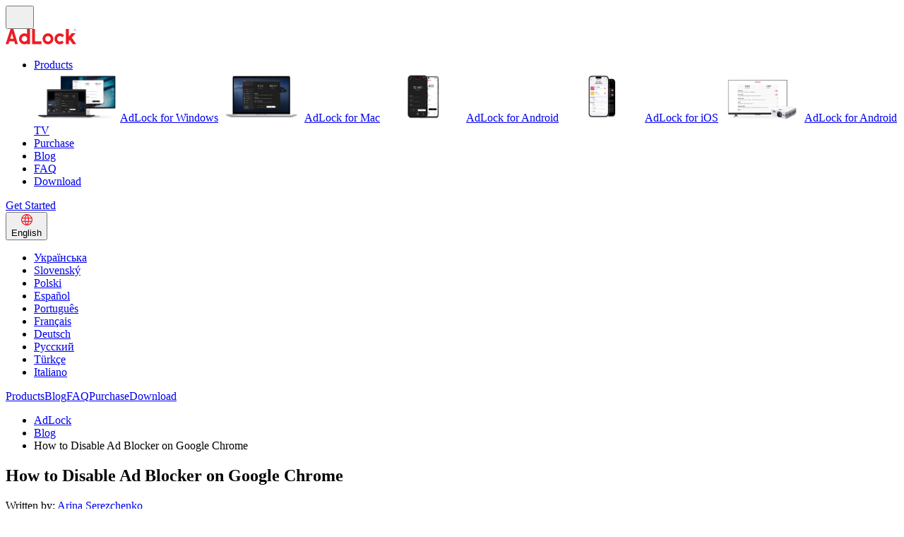

--- FILE ---
content_type: text/html
request_url: https://adlock.com/blog/turn-off-ad-blocker-chrome/
body_size: 12889
content:
<!doctype html><html lang="en" data-preact-helmet="lang"><head><script defer async>!function(e,t,a,n){e[n]=e[n]||[],e[n].push({"gtm.start":(new Date).getTime(),event:"gtm.js"});e=t.getElementsByTagName(a)[0],n=t.createElement(a);n.async=!0,n.src="https://www.googletagmanager.com/gtm.js?id=GTM-PF3WQLD",e.parentNode.insertBefore(n,e)}(window,document,"script","dataLayer")</script><meta charset="UTF-8"><meta name="viewport" content="width=device-width,initial-scale=1"><meta http-equiv="X-UA-Compatible" content="ie=edge"><link rel="stylesheet" href="/index.css?t=1764868762143"><link rel="icon" href="/favicon.ico" type="image/x-icon"><title itemprop="name" lang="en" data-preact-helmet="itemprop,lang">Turn Off Ad Blocker on Chrome in 5 Clicks</title><meta name="description" content="Learn to disable ad blockers in Chrome with our simple guide. Follow our steps to allow ads on specific sites or turn off ad blocking for smoother browsing." data-preact-helmet="true"><meta property="og:type" content="article" data-preact-helmet="true"><meta property="og:title" content="Turn Off Ad Blocker on Chrome in 5 Clicks" data-preact-helmet="true"><meta property="og:image" content="/wp-content/uploads/2023/04/How-to-Turn-Off-Ad-Blocker-on-Chrome-1.png" data-preact-helmet="true"><meta property="og:description" content="Learn to disable ad blockers in Chrome with our simple guide. Follow our steps to allow ads on specific sites or turn off ad blocking for smoother browsing." data-preact-helmet="true"><meta property="og:index" content="index" data-preact-helmet="true"><meta property="og:follow" content="follow" data-preact-helmet="true"><link rel="canonical" href="https://adlock.com/blog/turn-off-ad-blocker-chrome/" data-preact-helmet="true"><link rel="alternate" hreflang="en" href="/blog/turn-off-ad-blocker-chrome/" data-preact-helmet="true"><script type="application/ld+json" data-preact-helmet="true">[{
				"@context": "http://schema.org",
				"@type": "Organization",
				"name": "AdLock",
				"url": "https://adlock.com",
				"logo": {
					"@type": "ImageObject",
					"url": "https://adlock.com/orglogo.png",
					"width": 256,
					"height": 256
				},
				"sameAs": [ 
					"https://twitter.com/adlock_official",
					"https://www.facebook.com/AdLockEn/"
				],
				"potentialAction": {
					"@type": "SearchAction",
					"target": "https://adlock.com/?s={search_term_string}",
					"query-input":"required name=search_term_string"
				}
			},
			{
				"@context" : "http://schema.org",
				"@type": "CollectionPage",
				"name": "Turn Off Ad Blocker on Chrome in 5 Clicks",
				"url": "https://adlock.com/blog/turn-off-ad-blocker-chrome",
				"description": "Learn to disable ad blockers in Chrome with our simple guide. Follow our steps to allow ads on specific sites or turn off ad blocking for smoother browsing."
			},
			{
				"@context": "http://schema.org",
				"@type": "WebPage",
				"name": "Turn Off Ad Blocker on Chrome in 5 Clicks",
				"description": "Learn to disable ad blockers in Chrome with our simple guide. Follow our steps to allow ads on specific sites or turn off ad blocking for smoother browsing."
			},
			{ 
				"@context": "https://schema.org", 
				"@type": "BlogPosting",
				"headline": "Turn Off Ad Blocker on Chrome in 5 Clicks",
				"image": "[object Object]",
				"editor": "Arina Serezchenko", 
				"publisher": "AdLock",
				"url": "https://adlock.com/blog/turn-off-ad-blocker-chrome",
				"datePublished": "4/29/2024",
				"dateCreated": "4/29/2024",
				"dateModified": "5/20/2024",
				"description": "Learn to disable ad blockers in Chrome with our simple guide. Follow our steps to allow ads on specific sites or turn off ad blocking for smoother browsing.",
					"author": {
						"@type": "Person",
						"name": "Arina Serezchenko"
					}
			},
			{
				"@context": "https://schema.org", 
				"@type":"BreadcrumbList",
				"itemListElement":
				[
					{
						"@type":"ListItem",
						"position":1,
						"item":
							{
								"@type":"Organization",
								"@id":"https://adlock.com/",
								"url":"https://adlock.com/",
								"name":"AdLock"
							}
					},
					{
						"@type":"ListItem",
						"position":2,
						"item":
							{
								"@type":"BlogPosting",
								"@id":"https://adlock.com/blog/",
								"url":"https://adlock.com/blog/",
								"name":"Blog"
							}
					},
					{
						"@type":"ListItem",
						"position":3,
						"item":
							{
								"@type":"WebPage",
								"@id":"https://adlock.com/blog/turn-off-ad-blocker-chrome",
								"url":"https://adlock.com/blog/turn-off-ad-blocker-chrome",
								"name":"Turn Off Ad Blocker on Chrome in 5 Clicks"
							}
					}
				]
			}
			]</script></head><body data-loaded="true" data-sidebar="true"><script async rel="preload" id="bl" type="module" src="/bundle.js?t=1764868762143"></script><div id="app" class="wrap"><header class="header"><div class="header__container"><button class="mobile__menu__triger" aria-label="Menu"><svg width="24" height="24" viewBox="0 0 24 24" fill="none" xmlns="http://www.w3.org/2000/svg"><path class="mobile__menu__triger__icon" fill-rule="evenodd" clip-rule="evenodd" d="M2 5H22V7H2V5ZM2 11H22V13H2V11ZM22 17H2V19H22V17Z" fill="none"></path></svg></button><div class="header__logo"><a class="header__logo__link" href="/" aria-label="AdLock logo"><svg width="100" height="22" fill="none" xmlns="http://www.w3.org/2000/svg"><path d="M59.955 6.168c-4.226 0-7.665 3.49-7.665 7.777s3.439 7.776 7.665 7.776 7.662-3.489 7.662-7.776c0-4.288-3.436-7.777-7.662-7.777Zm3.888 7.774c0 2.176-1.745 3.944-3.888 3.944-2.144 0-3.89-1.768-3.89-3.944s1.746-3.946 3.89-3.946c2.143 0 3.888 1.773 3.888 3.946ZM79.426 16.873a3.84 3.84 0 0 1-2.595 1.015c-2.146 0-3.89-1.767-3.89-3.943s1.747-3.946 3.89-3.946a3.87 3.87 0 0 1 2.858 1.278l.402.446 2.73-2.647-.394-.43a7.633 7.633 0 0 0-5.596-2.478c-4.226 0-7.662 3.49-7.662 7.777s3.436 7.776 7.662 7.776a7.599 7.599 0 0 0 5.016-1.908l.428-.381-2.395-2.972-.454.413ZM10.972.003H6.959L0 21.528h3.97l1.293-4h6.943l1.182 4h3.935L10.972.003Zm.104 13.695H6.501l2.39-7.402 2.185 7.402ZM93.601 12.223l5.297-6.19H93.53l-4.136 4.835V.002h-4.05v21.52h4.05V17.14l1.468-1.714 4.197 6.1H100l-6.399-9.303ZM41.595 17.456V.002h-4.05v21.52h13.137v-4.066h-9.087ZM30.36.002V7.16a7.524 7.524 0 0 0-3.752-.994c-4.224 0-7.66 3.489-7.66 7.776 0 4.288 3.436 7.774 7.66 7.774a7.59 7.59 0 0 0 3.752-1.004v.813h4.048V0H30.36v.002Zm-3.755 17.884c-2.14 0-3.876-1.765-3.876-3.944 0-2.178 1.735-3.943 3.876-3.943 2.142 0 3.877 1.765 3.877 3.943s-1.735 3.944-3.877 3.944ZM96.886 1.234c0-.221.05-.429.152-.618.102-.19.24-.34.42-.45a1.1 1.1 0 0 1 1.159 0c.179.108.317.258.42.45.101.189.151.397.151.618 0 .217-.047.42-.145.61-.098.189-.236.34-.415.456-.18.116-.374.173-.59.173-.213 0-.408-.057-.587-.17a1.153 1.153 0 0 1-.416-.455c-.1-.19-.15-.395-.15-.614Zm.186 0c0 .19.043.365.129.526a.984.984 0 0 0 .352.379c.15.092.31.136.483.136a.906.906 0 0 0 .485-.139.983.983 0 0 0 .352-.378c.084-.16.127-.335.127-.522a1.1 1.1 0 0 0-.127-.521.96.96 0 0 0-.837-.515.923.923 0 0 0-.483.137.966.966 0 0 0-.354.376 1.112 1.112 0 0 0-.127.521Zm.728.125v.558h-.23v-1.4h.448c.165 0 .292.036.385.108a.38.38 0 0 1 .139.314c0 .136-.07.237-.21.309.133.055.198.166.2.337v.101c0 .095.01.164.028.206v.025h-.236a.652.652 0 0 1-.023-.212c0-.102-.002-.162-.004-.18-.019-.106-.089-.162-.214-.166H97.8Zm0-.212h.254a.316.316 0 0 0 .188-.058.17.17 0 0 0 .07-.143c0-.081-.02-.136-.063-.171-.043-.032-.118-.05-.224-.05H97.8v.422Z" fill="#ED1C24"></path></svg></a></div><nav class="header__nav text-center" itemscope itemtype="http://schema.org/SiteNavigationElement"><ul class="header__nav__list text-center"><li class="header__nav__list__item text-center" itemprop="hasPart"><a itemprop="url" id="header__nav__item680" class="header__nav__item" href="#">Products</a><div class="header__nav__dropdown header__nav__item680"><div class="header__container"><a itemprop="url" id="header__nav__item737" class="header__nav__item" href="/adlock-for-windows/"><img class="prods_dd__image" alt="AdLock for Windows" src="/wp-content/uploads/2025/08/adlock-for-windows.png" loading="lazy" width="122" height="71">AdLock for Windows</a><a itemprop="url" id="header__nav__item3412" class="header__nav__item" href="/adlock-for-macos/"><img class="prods_dd__image" alt="AdLock for Mac" src="/wp-content/uploads/2025/08/adlock-for-macos.png" loading="lazy" width="122" height="71">AdLock for Mac</a><a itemprop="url" id="header__nav__item738" class="header__nav__item" href="/adlock-for-android/"><img class="prods_dd__image" alt="AdLock for Android" src="/wp-content/uploads/2025/08/adlock-for-android.png" loading="lazy" width="122" height="71">AdLock for Android</a><a itemprop="url" id="header__nav__item3346" class="header__nav__item" href="/adblocker-for-iphone-ios/"><img class="prods_dd__image" alt="AdLock for iOS" src="/wp-content/uploads/2025/08/adblocker-for-iphone-ios.png" loading="lazy" width="122" height="71">AdLock for iOS</a><a itemprop="url" id="header__nav__item9506" class="header__nav__item" href="/ad-blocker-for-android-tv/"><img class="prods_dd__image" alt="AdLock for Android TV" src="/wp-content/uploads/2025/08/ad-blocker-for-android-tv.png" loading="lazy" width="122" height="69">AdLock for Android TV</a></div></div></li><li class="header__nav__list__item text-center" itemprop="hasPart"><a itemprop="url" id="header__nav__item2834" class="header__nav__item" href="/purchase/">Purchase</a></li><li class="header__nav__list__item text-center" itemprop="hasPart"><a itemprop="url" id="header__nav__item719" class="header__nav__item" href="/blog/">Blog</a></li><li class="header__nav__list__item text-center" itemprop="hasPart"><a itemprop="url" id="header__nav__item1356" class="header__nav__item" href="/frequently-asked-questions/">FAQ</a></li><li class="header__nav__list__item text-center" itemprop="hasPart"><a itemprop="url" id="header__nav__item7590" class="header__nav__item" href="/get-adlock/">Download</a></li></ul></nav><div class="header__cta text-right"><a data-adlctarget="deal_header" class="header__ctabtn" href="/purchase/" aria-label="Get Started">Get Started</a></div><div class="header__langs text-right"><button class="header__lang__action"><img class="site__lang__ico" src="data:image/svg+xml,<svg width=&quot;26&quot; height=&quot;26&quot; viewBox=&quot;0 0 26 26&quot; fill=&quot;none&quot; xmlns=&quot;http://www.w3.org/2000/svg&quot;>%0A<path d=&quot;M1.8 9H24.2M1.8 17H24.2M1 13C1 14.5759 1.31039 16.1363 1.91345 17.5922C2.5165 19.0481 3.40042 20.371 4.51472 21.4853C5.62902 22.5996 6.95189 23.4835 8.4078 24.0866C9.86371 24.6896 11.4241 25 13 25C14.5759 25 16.1363 24.6896 17.5922 24.0866C19.0481 23.4835 20.371 22.5996 21.4853 21.4853C22.5996 20.371 23.4835 19.0481 24.0866 17.5922C24.6896 16.1363 25 14.5759 25 13C25 9.8174 23.7357 6.76516 21.4853 4.51472C19.2348 2.26428 16.1826 1 13 1C9.8174 1 6.76516 2.26428 4.51472 4.51472C2.26428 6.76516 1 9.8174 1 13Z&quot; stroke=&quot;%23ED1C24&quot; stroke-width=&quot;2&quot; stroke-linecap=&quot;round&quot; stroke-linejoin=&quot;round&quot;/>%0A<path d=&quot;M12.3333 1C10.0871 4.59948 8.89629 8.75715 8.89629 13C8.89629 17.2428 10.0871 21.4005 12.3333 25M13.6667 1C15.9129 4.59948 17.1037 8.75715 17.1037 13C17.1037 17.2428 15.9129 21.4005 13.6667 25&quot; stroke=&quot;%23ED1C24&quot; stroke-width=&quot;2&quot; stroke-linecap=&quot;round&quot; stroke-linejoin=&quot;round&quot;/>%0A</svg>%0A" alt="English" loading="lazy" width="16" height="16"><div>English</div></button><ul class="site__langs"><li data-p="/uk/" class="site__lang"><a data-p="/uk/" href="/"><div>Українська</div></a></li><li data-p="/sk/" class="site__lang"><a data-p="/sk/" href="/"><div>Slovenský</div></a></li><li data-p="/pl/" class="site__lang"><a data-p="/pl/" href="/"><div>Polski</div></a></li><li data-p="/es/" class="site__lang"><a data-p="/es/" href="/"><div>Español</div></a></li><li data-p="/pt/" class="site__lang"><a data-p="/pt/" href="/"><div>Português</div></a></li><li data-p="/fr/" class="site__lang"><a data-p="/fr/" href="/"><div>Français</div></a></li><li data-p="/de/" class="site__lang"><a data-p="/de/" href="/"><div>Deutsch</div></a></li><li data-p="/ru/" class="site__lang"><a data-p="/ru/" href="/"><div>Русский</div></a></li><li data-p="/tr/" class="site__lang"><a data-p="/tr/" href="/"><div>Türkçe</div></a></li><li data-p="/it/" class="site__lang"><a data-p="/it/" href="/"><div>Italiano</div></a></li></ul></div></div><aside class="navdrawer"><div class="navdrawer__bg"></div><a class="navdrawer__item" href="#">Products</a><a class="navdrawer__item" href="/blog/">Blog</a><a class="navdrawer__item" href="/frequently-asked-questions/">FAQ</a><a class="navdrawer__item" href="/purchase/">Purchase</a><a class="navdrawer__item" href="/get-adlock/">Download</a></aside></header><div class="post__container"><article id="post__id7280" class="post turn-off-ad-blocker-chrome"><ul class="breadcrumbs"><li><a href="/">AdLock</a></li><li><a href="/blog/">Blog</a></li><li>How to Disable Ad Blocker on Google Chrome</li></ul><h1 class="post__heading">How to Disable Ad Blocker on Google Chrome</h1><div class="post__meta"><div class="post__meta__author">Written by: <a href="/author/arina/">Arina Serezchenko</a></div>4/29/2024</div><div class="tabcont"></div><div class="post__content"><p>Initially, I questioned why anyone would want to disable an ad blocker. However, I realized that not all users employ AdLock, and some websites require ad blockers to be turned off for access. Additionally, users may want to support certain websites by viewing ads. Regardless of your motive, this article provides instructions on how to turn off an ad blocker on Chrome.</p><div class="toc"><big>Contents</big><ul><li><a style="color: #cc0000" href="#P1">Disable the Built-in Ad Blocker in Chrome</a></li><li><a style="color: #cc0000" href="#P2">How to Turn Off Installed Ad Blocker in Chrome</a></li><li><a style="color: #cc0000" href="#P3">Disable Pop-Up Ads Blocker on Chrome Mobile</a></li><li><a style="color: #cc0000" href="#P4">When Might You Need to Disable Chrome Ad Blocker?</a></li><li><a style="color: #cc0000" href="#P5">Pay Attention to AdLock</a></li><li><a style="color: #cc0000" href="#P6">Conclusion</a></li><li><a style="color: #cc0000" href="#P7">Frequently Asked Questions</a></li></ul></div><h2 class="wp-block-heading" id="P1">Disable the Built-in Ad Blocker in Chrome</h2><p>Chrome has an in-built ad blocker dedicated to protecting you from especially obtrusive advertising. It’s more of an ad limiter than an ad blocker, as it blocks ads only on websites that were spotted delivering unacceptable types of ads. However, defining such ads is not nearly perfect, as Chrome is a part of Google, the grandest advertising seller, and fighting with ads is not in its best interest. That’s why most users prefer to opt out of Chrome’s standard ad limiter in favor of third-party ad-blocking extensions. To turn off an ad blocker on Chrome, complete the following steps (same instructions for Windows and Mac):</p><ol class="wp-block-list"><li>Click on the three dots in the top right corner of the browser.</li></ol><ol class="wp-block-list" start="2"><li>Click on <strong>Settings</strong> from the dropdown menu.</li></ol><figure class="wp-block-image size-large"><img decoding="async" src="https://adlock.com/wp-content/uploads/2023/04/Disable-the-Built-in-Ad-Blocker-in-Chrome-1200x700.png" alt="How to Open Settings in Google Chrome" class="wp-image-7035" style="cursor: pointer;" width="720" height="420"></figure><p>3. Click <strong>Privacy and security </strong>=&gt;<strong> Site Settings</strong>.</p><figure class="wp-block-image size-large"><img decoding="async" src="https://adlock.com/wp-content/uploads/2023/04/Disable-the-Built-in-Ad-Blocker-in-Chrome-3-1200x700.png" alt="The picture provides instruction on how to Open Site Settings" class="wp-image-7037" style="cursor: pointer;" loading="lazy" width="720" height="420"></figure><ol class="wp-block-list" start="4"><li>Scroll down to <strong>Additional content settings</strong> and click on <strong>Intrusive Ads</strong>.</li></ol><figure class="wp-block-image size-large"><img decoding="async" src="https://adlock.com/wp-content/uploads/2023/04/Disable-the-Built-in-Ad-Blocker-in-Chrome-5-1200x700.png" alt="How to open Scroll down to Additional content settings" class="wp-image-7042" style="cursor: pointer;" loading="lazy" width="720" height="420"></figure><ol class="wp-block-list" start="5"><li>Choose <strong>Any site you visit that can show any ad to you</strong>.</li></ol><figure class="wp-block-image size-large"><img decoding="async" src="https://adlock.com/wp-content/uploads/2023/04/Disable-the-Built-in-Ad-Blocker-in-Chrome-10-1200x700.png" alt="Any site you visit can show any ad to you" class="wp-image-7041" style="cursor: pointer;" loading="lazy" width="720" height="420"></figure><h3 class="wp-block-heading">Disable the pop-up blocker in Chrome</h3><p>Another helpful feature of Chrome is an inbuilt pop-up blocker. However, sometimes it can interfere with websites’ usability. So, if you notice that a website doesn’t react to any of your actions, the problem might be in a pop-up blocker. Here’s how to disable it:</p><ol class="wp-block-list"><li>Open Chrome and click the three vertical dots in the top-right corner.</li></ol><p>2. Select <strong>Settings</strong> from the dropdown menu.</p><figure class="wp-block-image size-large"><img decoding="async" src="https://adlock.com/wp-content/uploads/2023/04/Disable-the-Built-in-Ad-Blocker-in-Chrome-1200x700.png" alt="How to Open Settings in Google Chrome" class="wp-image-7035" style="cursor: pointer;" loading="lazy" width="720" height="420"></figure><p>3. Click on <strong>Privacy and Security</strong> in the left-hand menu and choose <strong>Site Settings</strong>.</p><figure class="wp-block-image size-large"><img decoding="async" src="https://adlock.com/wp-content/uploads/2023/04/Disable-the-Built-in-Ad-Blocker-in-Chrome-3-1200x700.png" alt="The picture provides instruction on how to Open Site Settings" class="wp-image-7037" style="cursor: pointer;" loading="lazy" width="720" height="420"></figure><p>4. Scroll down and click <strong>Pop-ups and redirects</strong>.</p><figure class="wp-block-image size-large"><img decoding="async" src="https://adlock.com/wp-content/uploads/2023/04/PopUps-1200x700.png" alt="" class="wp-image-7043" style="cursor: pointer;" loading="lazy" width="720" height="420"></figure><p>5. Choose <strong>Sites can send pop-ups and use redirects</strong>.</p><figure class="wp-block-image size-large"><img decoding="async" src="https://adlock.com/wp-content/uploads/2023/04/PopUps2-1200x700.png" alt="" class="wp-image-7044" style="cursor: pointer;" loading="lazy" width="720" height="420"></figure><p>If you want to allow pop-ups for specific sites, click <strong>Add</strong> next to the <strong>Allowed to send pop-ups and use the redirects</strong> section, and enter the URL of the website you want to allow pop-ups for.</p><h2 class="wp-block-heading" id="P2">How to Turn Off Installed Ad Blocker in Chrome</h2><p>While third-party ad-blocking extensions can significantly improve your browsing experience and block annoying ads, it’s important to be cautious and ensure you’re using a trustworthy and reliable extension. Unfortunately, some unscrupulous developers create extensions that can harm your computer or steal your personal information. Especially extensions you have no memory of installing. Do some research and read reviews before installing any new ad-blocking extensions and learn how to disable them if needed. Here’s how to disable ad blockers in Google Chrome that are invisible in the extensions panel:</p><ol class="wp-block-list"><li>Open Chrome and click the three vertical dots in the top-right corner.</li><li>Click <strong>More tools</strong> =&gt; <strong>Extensions</strong>.</li><li>Find an extension you want to disable and click the toggle to turn it off.&nbsp;</li></ol><p>Sometimes you need to disable a regular, non-shady extension that sits freely in your extensions panel, like AdBlock. For example, if it happened to block essential website scripts along with the ads and now you can’t use it properly. Here’s how to disable <strong>AdBlock</strong> on Chrome from the extensions panel:</p><ol class="wp-block-list"><li>Open Chrome and click on the AdBlock icon.</li><li>There are two toggles, one allowing you to turn off AdBlock for the entire website you’re visiting and the other only for the specific webpage you’re on.&nbsp;</li><li>After toggling off AdBlock, you’ll need to refresh the page to see the changes take effect.</li></ol><h2 class="wp-block-heading" id="P3">Disable Pop-Up Ads Blocker on Chrome Mobile</h2><p>The otherwise lucky users of iPhones and iPads can’t turn off Chrome’s ad blocker, as the inbuilt blocker is available only on Android phones and tablets. Have no worries, as there are other ways to <a href="https://adlock.com/blog/how-to-block-ads-on-google-chrome/">remove ads from Google Chrome</a>.&nbsp;</p><p>Here’s how to disable an inbuilt Chrome ad blocker on Android:</p><ol class="wp-block-list"><li>Open the Chrome app, tap the More (three-dot) icon at the top right, then Info.</li><li>Tap Site settings.</li><li>Scroll down and tap Ads.</li><li>Tap the Down arrow next to Ads to expand the options.</li><li>Tap Allowed.</li><li>Reload the webpage to apply the changes.</li></ol><p>The above instructions work only to unblock ads in Google Chrome. To enable pop-ups, you need to do slightly different steps. And in this case, iOS users, please stay with us because your devices also have an inbuilt pop-up blocker.&nbsp;</p><p>Do the following to enable pop-ups in Chrome on Android:</p><ol class="wp-block-list"><li>Open the Chrome app on your device.</li><li>Tap the <strong>More</strong> icon to the right of the address bar.</li><li>Select <strong>Settings</strong> and then <strong>Site settings</strong>.</li><li>Tap on <strong>Pop-ups and redirects</strong>.</li><li>Toggle the switch to turn on pop-ups and redirects.</li></ol><p>To enable pop-ups in Chrome on iOS, complete these steps:</p><ol class="wp-block-list"><li>Open Chrome.</li><li>Tap a three-dot button and tap Settings.</li><li>Find and tap Content Settings.</li><li>Tap Block pop-ups and tap the toggle to disable that option.&nbsp;&nbsp;</li></ol><h2 class="wp-block-heading" id="P4">When Might You Need to Disable Chrome Ad Blocker?</h2><p>Some websites use functional scripts that include trigger words in their names, such as ‘ad,’ ‘advert,’ ‘commercial,’ and so on. Ad blockers can block these scripts, which can negatively affect the website’s performance, even though they are responsible for functions other than delivering ads. Websites may include these words intentionally to prompt users to search for how to get rid of ad blockers on Chrome. If you need to access such sites, you may have to obey.&nbsp;</p><p>Additionally, self-awareness is so in style right now, and people support creators by allowing ads on websites. It’s a win-win situation: users feel good about themselves, and creators make a profit. Google’s <a href="https://www.betterads.org/standards/">Better Ads Standards</a> coalition makes it even easier and smoother for both sides. The coalition sets ad rules and removes sites that violate them from profiting. Here’s the official quote:</p><p><em>“Chrome removes ads from websites that violate the </em><a href="https://www.betterads.org/standards/"><em>Better Ads Standards</em></a><em>. The standards discourage the types of ads that are particularly annoying to people.”</em></p><h2 class="wp-block-heading" id="P5">Pay Attention to AdLock</h2><p>AdLock is a free Chrome extension that’s supported by our paid products. You can check <a href="https://chrome.google.com/webstore/detail/adlock-adblocker-privacy/aemffjkmgcepimloclpkecifcnipnodh/">AdLock’s page in a Chrome Web Store</a> and see a sign saying that our extension doesn’t collect your data. AdLock is not associated with advertisers. It blocks any ads unless you add exceptions. And maybe the craziest plus of our extension is that it’s invisible for ad-blocker-detecting scripts—no need to remove an ad blocker each time you want to buy something.&nbsp;</p><h2 class="wp-block-heading" id="P6">Conclusion</h2><p>Ad blockers can be great for a more enjoyable browsing experience, but sometimes you may need to turn them off to access certain content. Fortunately, it’s easy to turn off ad blockers on Chrome by following a few simple steps from this article. However, it’s important to be cautious when removing an ad blocker, as some websites may have intrusive ads that can harm your device or steal your personal information. Make sure to only turn off ad blockers for trusted sites and consider using a reputable ad-blocking extension to ensure your safety. By doing so, you can strike a balance between enjoying ad-free browsing and staying safe online.</p><h2 class="wp-block-heading" id="P7">Frequently Asked Questions</h2><h3 class="wp-block-heading">Is there a reliable ad blocker for Chrome?</h3><p>There are lots of reliable ad blockers that you can find on the web. They all have different levels of security and privacy, and we can’t speak for them. What we sincerely can suggest to you is AdLock. If you don’t want to search for ways to get rid of an ad blocker that ruins your online leisure time, stick to <a href="https://adlock.com/adlock-for-chrome/">AdLock</a>.</p><h3 class="wp-block-heading">How do I disable an ad blocker on iPhone Chrome?</h3><p>The content blocker in iPhone’s Chrome doesn’t block actual ads, just pop-ups. To turn it off, please scroll up the article, where you’ll find detailed instructions.</p><h3 class="wp-block-heading">Can I turn off the ad blocker in Chrome for specific websites?</h3><p>Yes, you can turn off <strong>AdBlock </strong>on Chrome for specific websites. For most common ad-blocking extensions, like AdBlock, you need to click on it in the extensions panel and click on Settings, usually depicted as a gear icon. In the settings, you will find a list of exclusions where you type links to the websites you don’t want to filter.</p><p>To disable AdLock for specific websites, do the following:</p><ol class="wp-block-list"><li>Open Chrome and click the AdLock icon in the extensions panel.</li><li>If you’re on the website you want to exclude, switch off the toggle <strong>Block ads on this page</strong>.</li><li>To exclude other websites, click Settings =&gt; Allow List. Type down links to the websites you want to exclude from ad blocking.&nbsp;</li></ol></div><p class="post__button__wrapper"><a href="/" class="post__float__button">Download for</a></p><div class="author__card"><div class="author__card__image"><a href="/author/arina/"><img class="author__card__image__img" src="https://secure.gravatar.com/avatar/d35866d78a8bace3bc4345df7ab669c672ecea9fa08255fe4938451de6a482a6?s=96&amp;d=mm&amp;r=g" alt="Arina Serezchenko" loading="lazy" width="100" height="100"></a><span><p><a href="https://www.linkedin.com/" target="_blank" rel="noopener"><svg width="24" height="24" viewBox="0 0 24 24" version="1.1" xmlns="http://www.w3.org/2000/svg" aria-hidden="true" focusable="false"><path d="M19.7,3H4.3C3.582,3,3,3.582,3,4.3v15.4C3,20.418,3.582,21,4.3,21h15.4c0.718,0,1.3-0.582,1.3-1.3V4.3 C21,3.582,20.418,3,19.7,3z M8.339,18.338H5.667v-8.59h2.672V18.338z M7.004,8.574c-0.857,0-1.549-0.694-1.549-1.548 c0-0.855,0.691-1.548,1.549-1.548c0.854,0,1.547,0.694,1.547,1.548C8.551,7.881,7.858,8.574,7.004,8.574z M18.339,18.338h-2.669 v-4.177c0-0.996-0.017-2.278-1.387-2.278c-1.389,0-1.601,1.086-1.601,2.206v4.249h-2.667v-8.59h2.559v1.174h0.037 c0.356-0.675,1.227-1.387,2.526-1.387c2.703,0,3.203,1.779,3.203,4.092V18.338z"></path></svg></a></p></span></div><div class="author__card__content"><a href="/author/arina/"><h2>Arina Serezchenko</h2></a><div><p><strong>Marketologist, Ray of sunshine at Hankuper s.r.o</strong></p><p>Bet you wouldn’t have thought this elegant lady is into technologies and software. Striving to make everything better, Arina contributes her vast experience, knowledge, and enthusiasm to AdLock and its team. At loose hours she takes her time to write insightful articles for the blog.</p></div></div></div><section class="section_base carousel"><h2 class="text-center">Similar news</h2><div class="container carousel__container"><div class="carousel__wrap"><article id="post__id1751" class="carousel__post"><a href="https://adlock.com/blog/how-to-block-ads-on-google-chrome" class="carousel__post__link"><img alt="How to Block Ads &amp;amp; Pop-Ups on Google Chrome" class="carousel__post__image" src="/wp-content/uploads/2020/12/Chrome-cover.jpg" loading="lazy" width="328" height="219"><h3 class="post__carousel__title">How to Block Ads &amp; Pop-Ups on Google Chrome</h3></a></article><article id="post__id1999" class="carousel__post"><a href="https://adlock.com/blog/how-to-stop-google-ads" class="carousel__post__link"><img alt="How To Stop Google Ads Once and for All" class="carousel__post__image" src="/wp-content/uploads/2023/05/google-ads-updated.png" loading="lazy" width="328" height="219"><h3 class="post__carousel__title">How To Stop Google Ads Once and for All</h3></a></article><article id="post__id3294" class="carousel__post"><a href="https://adlock.com/blog/how-to-block-123movies-popups-ads" class="carousel__post__link"><img alt="How to Block 123Movies Pop-ups and Other Ads" class="carousel__post__image" src="/wp-content/uploads/2021/02/123movmain.jpg" loading="lazy" width="328" height="195"><h3 class="post__carousel__title">How to Block 123Movies Pop-ups and Other Ads</h3></a></article><article id="post__id2800" class="carousel__post"><a href="https://adlock.com/blog/chrome-killing-adblock" class="carousel__post__link"><img alt="How Google Killing Ad-Blocking" class="carousel__post__image" src="/wp-content/uploads/2021/02/D9B0RFbXkAA3Hkh.jpg" loading="lazy" width="328" height="232"><h3 class="post__carousel__title">How Google Killing Ad-Blocking</h3></a></article><article id="post__id7280" class="carousel__post"><a href="https://adlock.com/blog/turn-off-ad-blocker-chrome" class="carousel__post__link"><img alt="How to Disable Ad Blocker on Google Chrome" class="carousel__post__image" src="/wp-content/uploads/2023/04/How-to-Turn-Off-Ad-Blocker-on-Chrome-1.png" loading="lazy" width="328" height="219"><h3 class="post__carousel__title">How to Disable Ad Blocker on Google Chrome</h3></a></article><article id="post__id3470" class="carousel__post"><a href="https://adlock.com/blog/how-to-block-amazon-ads-around-the-web" class="carousel__post__link"><img alt="How to Block Amazon Ads Around the Web" class="carousel__post__image" src="/wp-content/uploads/2020/09/amazon__adsAmazon_Ads.png" loading="lazy" width="328" height="207"><h3 class="post__carousel__title">How to Block Amazon Ads Around the Web</h3></a></article></div><ul class="carousel__pagination"></ul></div></section></article><section class="sidebar__warp"><sidebar class="sidebar"><div class="sidebanner_warp"><div><h3 class="wp-block-heading has-text-align-center">Ad-Free</h3><p class="has-text-align-center" style="font-size:24px">Internet in 1 Tap</p><ul class="wp-block-list adl__checklist"><li>Block YouTube &amp; Twitch Ads</li><li>Stop Trackers &amp; Popups</li><li>Works on ios, Android &amp; Browsers</li></ul><div class="wp-block-buttons"><div class="wp-block-button"><a class="wp-block-button__link has-black-color has-adl-yellow-background-color has-text-color has-background has-link-color wp-element-button" href="/purchase">Try AdLock Now</a></div></div></div></div><h3>Most popular news</h3><ul class="sidebar__most"><li class="sidebar__most__item"><a href="/blog/how-to-block-twitch-ads/" native="true">How to Block Twitch Ads: Ultimate Ad-Free Streaming Guide</a></li><li class="sidebar__most__item"><a href="/blog/how-to-stop-ad-blocker-detection-on-websites/" native="true">Handling Ad Blocker Detection in 2025: Safe Methods</a></li><li class="sidebar__most__item"><a href="/blog/how-to-remove-ads-on-utorrent/" native="true">How to Disable uTorrent ads</a></li><li class="sidebar__most__item"><a href="/blog/how-to-block-ads-on-instagram/" native="true">How to Turn Off Annoying Ads on Instagram</a></li></ul></sidebar></section><div class="image__modal"><div class="image__modal__bg"><img loading="lazy" width="0" height="0"><button class="controls__prev"></button><button class="controls__next"></button><button class="controls__close"></button></div></div></div><footer class="section_base footer"><div class="footer__container"><div class="footer__col"><a class="footer__nav__item" href="/adlock-for-android/">For Android</a><a class="footer__nav__item" href="/adlock-for-windows/">For Windows</a><a class="footer__nav__item" href="/adlock-for-chrome/">For Chrome</a><a class="footer__nav__item" href="/adlock-for-safari/">For Safari</a><a class="footer__nav__item" href="/adlock-for-macos/">For macOS</a><a class="footer__nav__item" href="/adblocker-for-iphone-ios/">For iOS</a><a class="footer__nav__item" href="/blog/how-to-block-youtube-ads-on-android/">For YouTube</a><a class="footer__nav__item" href="/blog/how-to-block-twitch-ads/">For Twitch</a><a class="footer__nav__item" href="/ad-blocker-for-android-tv/">For Android TV</a><a class="footer__nav__item" href="/discord-ad-blocker/">For Discord</a><a class="footer__nav__item" href="/brave-ad-blocker/">For Brave</a></div><div class="footer__col"><a class="footer__nav__item" href="/about-us/">About us</a><a class="footer__nav__item" href="/for-partners/">Partnership</a><a class="footer__nav__item" href="/frequently-asked-questions/">FAQ</a><a class="footer__nav__item" href="/blog/">Blog</a><a class="footer__nav__item" href="/acknowledgements/">Acknowledgements</a><a class="footer__nav__item" href="/affiliate/">Affiliate</a><a class="footer__nav__item" href="/user-guide/">User Guide</a><a class="footer__nav__item" href="/refund-policy/">Refund Policy</a><a class="footer__nav__item" href="/eula/" title="EULA">EULA</a><a class="footer__nav__item" href="/privacy-policy/" title="Privacy Policy">Privacy Policy</a></div><div class="footer__col"><a class="footer__nav__item" href="#contmod">Feedback</a><a class="footer__nav__item" href="https://my.adlock.com/">My Account</a><div class="container social"><a class="social__item" href="https://twitter.com/adlock_official/"><img class="social__item__image" alt="Twitter" src="/wp-content/uploads/2022/07/Frame-8.png" loading="lazy" width="32" height="32"></a><a class="social__item" href="https://www.instagram.com/adlock_official/"><img class="social__item__image" alt="Instagram" src="/wp-content/uploads/2022/07/Frame-7.png" loading="lazy" width="32" height="32"></a><a class="social__item" href="https://www.facebook.com/AdLockEn/"><img class="social__item__image" alt="Facebook" src="/wp-content/uploads/2022/07/Frame-6.png" loading="lazy" width="32" height="32"></a></div></div><div class="footer__col"><p class="footer__copy">© adlock.com 2016 - 2025</p><div><p><a href="mailto:info@adlock.com">info@adlock.com</a></p><p><a href="mailto:support@adlock.com">support@adlock.com</a></p><p><a href="tel:+421233056075">+42 123 305 60 75</a></p><p>Slovakia,<br>Špitálska 53,<br>811 01 Bratislava</p></div></div></div></footer><div class="modal"><div class="modal__bg"></div><div class="modal__container"><span class="modal__close"><svg xmlns="http://www.w3.org/2000/svg" version="1.1" id="Layer_1" width="16px" height="16px" viewBox="0 0 60 60"><path d="M32.1,30L58.8,3.3c0.6-0.6,0.6-1.5,0-2.1c-0.6-0.6-1.5-0.6-2.1,0L30,27.9L3.3,1.2c-0.6-0.6-1.5-0.6-2.1,0  c-0.6,0.6-0.6,1.5,0,2.1L27.9,30L1.2,56.7c-0.6,0.6-0.6,1.5,0,2.1c0.3,0.3,0.7,0.4,1.1,0.4s0.8-0.1,1.1-0.4L30,32.1l26.7,26.7  c0.3,0.3,0.7,0.4,1.1,0.4s0.8-0.1,1.1-0.4c0.6-0.6,0.6-1.5,0-2.1L32.1,30z"></path></svg></span><div><div>Fill out the form and we will contact you shortly</div></div><form class="feedform"><div class="feedform__grid"><div class="feedform__item"><label>Your name</label><input type="text" class="feedname text__input inp" name="feedname" placeholder="John Doe"></div><div class="feedform__item"><label>Your email *</label><input type="email" class="feedmail text__input inp" name="feedmail" placeholder="john@example.com" required></div><div class="feedform__item"><label>Message *</label><textarea name="feedmessage" class="feedmessage text__area inp" placeholder="Message" rows="6" cols="80" required minlength="3"></textarea></div><div class="feedform__capcode"><canvas width="150" height="80" id="capcha"></canvas><input type="text" class="capcha__field text__input inp" name="capcha" placeholder="Numbers from picture"></div><div class="feedform__footer"><button title="Submit" class="feedform__submit">Submit</button><small>We do not share your data with any third parties and use it only for communication with you</small></div><div class="form__status form__status--err">An error has occurred</div><div class="form__status form__status--success">Thank you! Data has been sent</div></div></form></div></div><div class="ppg-checkout-modal" id="ppg-checkout-modal"><div class="ppg-btn-close" id="ppg-btn-close"><img src="[data-uri]" loading="lazy" width="0" height="0"></div><div class="ppg-loader"></div><iframe class="ppg-iframe" id="ppg-iframe" src="" frameborder="0"></iframe></div></div><script async>function getCookie(e){let a={};return document.cookie.split(";").forEach(function(e){var[e,o]=e.split("=");a[e.trim()]=o}),a[e]}let w=window.innerWidth,h=window.innerHeight,rw=window.outerWidth,rh=window.outerHeight,wh=w+"x"+h+"-"+rw+"x"+rh,dt=new Date,brid=""+Date.now()+Math.floor(99999*Math.random()),baseHash=btoa(encodeURI(brid)),trg=(null==localStorage.brid&&(localStorage.brid=baseHash),null==localStorage.adl__dr&&(localStorage.adl__dr=""),document.referrer.includes("adlock.com")||null==localStorage.adl__dr||(localStorage.adl__dr=document.referrer),localStorage.mcheck=0,[["hero__android__download","adlock-for-android","/apk"],["adnroid__hero__download","adlock-for-android","/apk"],["windows__hero__download","adlock-for-windows","/exe"],["windows__hero__purchase","adlock-for-windows","/purchase"],["chrome__hero__download","adlock-for-chrome","chrome.google.com"],["safari__hero__download","adlock-for-safari","apps.apple.com"],["hero__ios__download","adlock-for-ios","apps.apple.com"],["ios__feat__download","adlock-for-ios","apps.apple.com"],["hero__ios__download","adblocker-for-iphone-ios","apps.apple.com"],["ios__feat__download","adblocker-for-iphone-ios","apps.apple.com"],["mac__hero__download","adlock-for-macos","/dmg"],["get__android","get-adlock","/apk"],["get__windows ","get-adlock","/exe"],["get__mac","get-adlock","/dmg"],["get__ios","get-adlock","apps.apple.com"],["get__chrome","get-adlock","chrome.google.com"],["get__firefox","get-adlock","addons.mozilla.org/"],["get__safari","get-adlock","apps.apple.com"],["get__edge","get-adlock","microsoftedge.microsoft.com"],["footer__download--apk","*","/apk"],["footer__download--exe","*","/exe"],["footer__download--ios","*","apps.apple.com"],["footer__download--mac","*","/dmg"]]),checkHandler=o=>{null!=o&&o.preventDefault();var e=new FormData;let a="";var t=window.location.pathname+window.location.search;null!=o&&o.target.classList.forEach(e=>{a=a+e+" "});let r="";document.cookie.split(";").map(e=>{e.includes("_ga_")&&(r=e.split("=")[1])}),e.append("c","true"),e.append("res",wh),e.append("brid",localStorage.brid),e.append("ga",getCookie("_ga")),e.append("gid",r),e.append("externalRefer",localStorage.adl__dr),e.append("treatment",getCookie("adltrv")),e.append("page","https://adlock.com/api/c.php"!==t?t:window.location),null!=o?e.append("action",o.target.dataset.adlctarget):e.append("action","brid"),fetch("https://adlock.com/api/c.php",{method:"POST",body:e}).then(e=>(null!=o&&setTimeout(()=>{let e=o.target.href;null==e&&(e=o.target.parentNode.href),location.href=e},300),e.json())).then(e=>{null!=e.rdr&&""!=e.rdr&&(localStorage.adl__pricings="",location.href=e.rdr)})},getCheckingTargets=(addEventListener("mousemove",e=>{0==localStorage.mcheck&&(localStorage.mcheck=1,setTimeout(checkHandler(),20))}),addEventListener("keypress",e=>{0==localStorage.mcheck&&(localStorage.mcheck=1,setTimeout(checkHandler(),20))}),addEventListener("touchstart",e=>{0==localStorage.mcheck&&(localStorage.mcheck=1,setTimeout(checkHandler(),20))}),addEventListener("scroll",e=>{0==localStorage.mcheck&&(localStorage.mcheck=1,setTimeout(checkHandler(),20))}),window.addEventListener("orientationchange",function(){setTimeout(checkHandler(),20)}),document.location.href.includes("products[1][agreement-id]=")&&checkHandler(),e=>{let o=[];return e.map(e=>{o=[...o,...document.querySelectorAll(e)]}),o}),needTarget=(document.querySelectorAll("li.purchase a").forEach(e=>{e.href.length&&-1!==e.href.indexOf("purchase")&&(e.dataset.adlctarget="purchase_header")}),document.querySelectorAll("a").forEach(e=>{null!=e.dataset.adlctarget&&(e.onclick=e=>checkHandler(e),e.dataset.binded=1)}),o=>{let a=!1;return trg.map(e=>{(document.location.href.includes(e[1])&&o.href.includes(e[2])||"*"==e[1]&&o.href.includes(e[2]))&&null==o.dataset.adlctarget&&(a=!0,o.dataset.adlctarget=e[0])}),a}),findBanner=(setInterval(()=>{document.querySelectorAll("a").forEach(e=>{(null!=e.dataset.adlctarget&&null==e.dataset.binded||needTarget(e))&&(e.onclick=e=>checkHandler(e),e.dataset.binded=1)})},400),setInterval(()=>{document.querySelector(".adl__spec__disc__button")&&(clearInterval(findBanner),document.querySelector(".adl__spec__disc__button").onclick=e=>checkHandler(e))},500))</script></body></html>